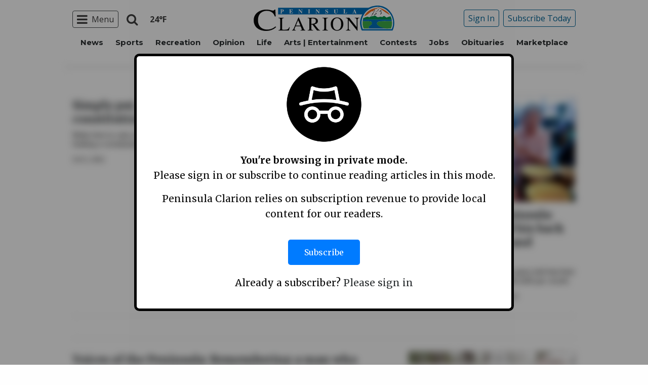

--- FILE ---
content_type: text/html; charset=utf-8
request_url: https://www.google.com/recaptcha/api2/aframe
body_size: 250
content:
<!DOCTYPE HTML><html><head><meta http-equiv="content-type" content="text/html; charset=UTF-8"></head><body><script nonce="bn94HSWveMjYlaJE3VzY0Q">/** Anti-fraud and anti-abuse applications only. See google.com/recaptcha */ try{var clients={'sodar':'https://pagead2.googlesyndication.com/pagead/sodar?'};window.addEventListener("message",function(a){try{if(a.source===window.parent){var b=JSON.parse(a.data);var c=clients[b['id']];if(c){var d=document.createElement('img');d.src=c+b['params']+'&rc='+(localStorage.getItem("rc::a")?sessionStorage.getItem("rc::b"):"");window.document.body.appendChild(d);sessionStorage.setItem("rc::e",parseInt(sessionStorage.getItem("rc::e")||0)+1);localStorage.setItem("rc::h",'1769389056418');}}}catch(b){}});window.parent.postMessage("_grecaptcha_ready", "*");}catch(b){}</script></body></html>

--- FILE ---
content_type: application/javascript; charset=utf-8
request_url: https://fundingchoicesmessages.google.com/f/AGSKWxWt45kaSZegW_ntTHjJ8ZIUnkGZu9D1DMnLVXOvGwIj2YqIc-N-8WqJn3ROtCQAKCzlX9jNslD05xpsoYnRRJOH8GMEkJkA_IGDAfFviLYJXXdHRaO7NQoDcn9TkjV6Ix1SsKCfpH5z2T7t5SZGxBwCgA8rY6pHgU17A0FaRAkG0QVx1cETC_BULjpR/_=ad_iframe_/ajs.php?_skinad./getAdsForClient?-sticky-ad-
body_size: -1289
content:
window['a0b2d880-d405-4143-b090-113cb5e6252b'] = true;